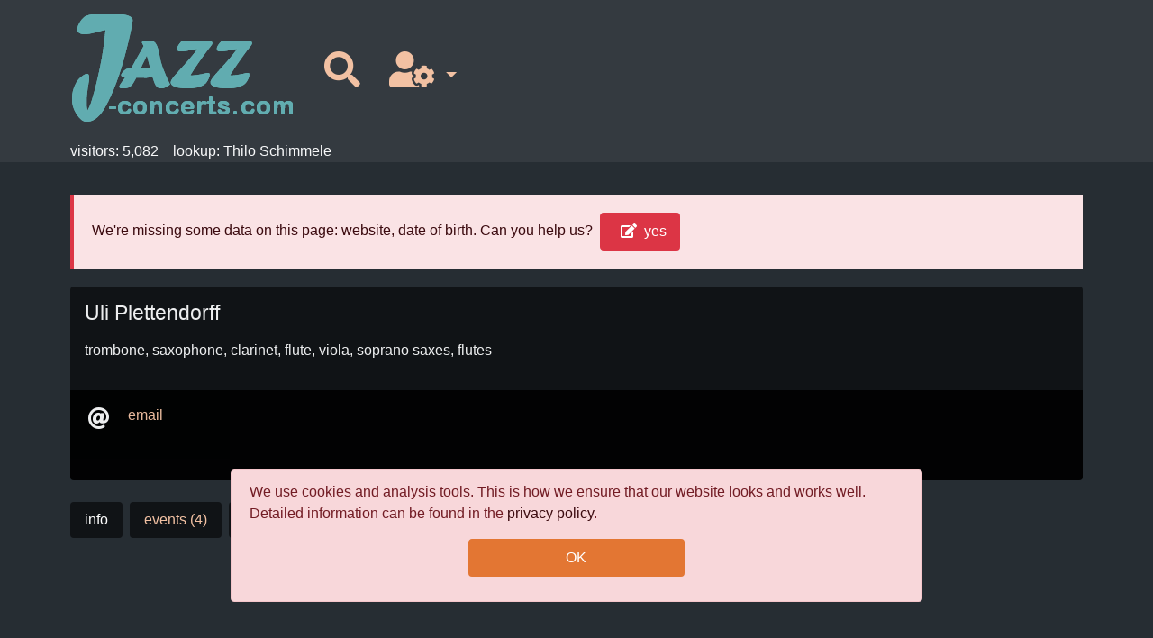

--- FILE ---
content_type: text/html; charset=UTF-8
request_url: https://jazz-concerts.com/en/musician/Uli-Plettendorff-846
body_size: 2851
content:
<!DOCTYPE html>
<html lang="en">
<head>
<link href="https://cdnjs.cloudflare.com/ajax/libs/font-awesome/5.12.1/css/all.min.css" rel="stylesheet"><link rel="stylesheet" href="//code.jquery.com/ui/1.11.4/themes/smoothness/jquery-ui.css"><!--[if lt IE 9]><script src="https://oss.maxcdn.com/html5shiv/3.7.2/html5shiv.min.js"></script><script src="https://oss.maxcdn.com/respond/1.4.2/respond.min.js"></script><![endif]--><link id="css-1" rel="stylesheet" href="/assets/css/jk.o.min.css?v=153"><meta name="viewport" content="width=device-width, initial-scale=1, shrink-to-fit=no"><link rel="shortcut icon" type="image/x-icon" href="/jk-favicon.png"><meta charset="utf-8"><meta http-equiv="X-UA-Compatible" content="IE=edge"><title>Uli Plettendorff</title><meta name="description" content="Welcome to jazz-concerts.com, the online directory of jazz musicians. Here you will find jazz concerts by international jazz musicians all over the world. Search jazz-concerts.com and find events near you." /><meta property="og:title" content="Uli Plettendorff" /><meta property="og:site_name" content="jazz-concerts" /><meta property="og:type" content="article" /><meta property="og:image" itemprop="image primaryImageOfPage" content= "https://jazz-concerts.com/img/jk/logo.png" /><meta property="og:url" content="https://jazz-concerts.com/en/musician/846" /><meta property="og:description" content="Welcome to jazz-concerts.com, the online directory of jazz musicians. Here you will find jazz concerts by international jazz musicians all over the world. Search jazz-concerts.com and find events near you." /><meta property="twitter:card" content="photo" /><meta property="twitter:title" content="Uli Plettendorff" /><meta property="twitter:image" content="https://jazz-concerts.com/img/jk/logo.png" /><meta property="twitter:url" content="https://jazz-concerts.com/en/musician/846" /><link rel="alternate" hreflang="en" href="https://jazz-concerts.com/en/musician/Uli-Plettendorff-846" /><link rel="alternate" hreflang="de" href="https://jazz-concerts.com/de/musician/Uli-Plettendorff-846" /><link rel="canonical" href="/en/musician/846" /><script id="script_php_js_vars">var SETTINGS_LANG="en";var SETTINGS_LANGUAGE="english";var SETTINGS_URL="/en/musician/Uli-Plettendorff-846";var SETTINGS_URL_UNIQUE="/en/musician/846";var SETTINGS_PAGETRANSITION_ON=1;var SETTINGS_GOOGLE_TAG_MANAGER=1;</script>
<script id="script-lang" src="/assets/js/lang/jk_english.js?v=38"></script><script src="https://ajax.googleapis.com/ajax/libs/jquery/3.3.1/jquery.min.js"></script><script src="https://code.jquery.com/ui/1.13.1/jquery-ui.min.js"></script><script src="https://cdnjs.cloudflare.com/ajax/libs/modernizr/2.8.3/modernizr.min.js"></script><script src="https://cdn.jsdelivr.net/npm/@barba/core"></script><script src="https://cdn.ckeditor.com/ckeditor5/28.0.0/classic/ckeditor.js"></script><script id="script-jq" src="/assets/js/jq.o.min.js?v=703"></script><script async src="https://www.googletagmanager.com/gtag/js?id=G-XSZBQMD524"></script><script>window.dataLayer = window.dataLayer || [];function gtag(){dataLayer.push(arguments);}gtag("js", new Date());gtag("config", "G-XSZBQMD524", {send_page_view: false})</script><script src="https://maps.googleapis.com/maps/api/js?libraries=places&key=AIzaSyB1lnNJMNAcW5xpYQL0lv5TR3Ml2PHpqsg&loading=async&callback=google_callbackAfterApiLoaded"></script></head><body id="body" class="default" data-barba="wrapper" data-layout="default" data-lang="en" data-language="english" data-pt="barba" data-ci_cs="67052d714f0d43dc2d21afe820705bd9" data-url="/en/musician/Uli-Plettendorff-846" data-url_unique="/en/musician/846" data-file-css-1="153" data-file-script-jq="703" data-file-script-lang="38"><header id="header" role="banner" class="notrans" data-nosnippet><div class="container d-none d-print-block"><div>https://jazz-concerts.com/en/musician/846</div></div><nav id="navi-top" role="navigation" class="navbar navbar-expand-lg bg-dark d-print-none"><div class="container"><div id="header-form"><div class="navbar-header"><img id="logo" class="" src="/img/jk/logo.png" alt="Logo jazz-concerts-com"></div></div><div id="header-default"><div class="navbar-header"><a class="navbar-brand" href="/"><img id="logo" class="" src="/img/jk/logo.png" alt="Logo jazz-concerts-com"></a></div><div id="navbar1" class="navbar-collapse collapse"><ul id="navbar_1" class="level_1 navbar-nav"><li class="nav-item"><a class="nav-link" label-header="looking for" href="/search"><i class="fa-2x fas fa-search"></i></a></li>
<!-- navigate/user -->

<!-- view: [nav_item_dropdown]
-->
<li class="nav-item dropdown"><a class="nav-link dropdown-toggle no-pt" data-toggle="dropdown" href="#" role="button" aria-haspopup="true" aria-expanded="false"><i class="fa-2x fas fa-user-cog"></i></a><div class="dropdown-menu" aria-labelledby="navbarDropdown"><div class="level_2"><div class="dropdown-header">my account</div><ul class="level_2"><li><a class="dropdown-item" rel="nofollow" href="/en/login">login</a></li></ul></div><div class="level_2"><div class="dropdown-header">language</div><ul class="level_2"><li><a class="dropdown-item"  hreflang="de" lang="en" href="/de/musician/Uli-Plettendorff-846">deutsch</a></li><li><a class="dropdown-item"  hreflang="en" lang="en" href="/en/musician/Uli-Plettendorff-846">english</a></li></ul></div></div></li></ul></div><button id="navbar-toggler" class="navbar-toggler" type="button" data-toggle="collapse" data-target="#navbar1" aria-controls="" aria-expanded="false" aria-label="Toggle navigation"><span class="navbar-toggler-icon"><i class="fa-2x fas fa-bars"></i></span></button></div></div></nav><div id="timer-bar" class="d-print-none"><div class="container"><span class="users" data-count="5083">visitors: 5,083</span><span class="last"></span></div></div></header><div id="main" class="container page-transition-fade" data-barba="container" data-barba-namespace="home"><script type="application/ld+json">{"@context":"http:\/\/schema.org","@type":"Person","name":"Uli Plettendorff","url":"https:\/\/jazz-concerts.com\/en\/musician\/846","description":"","image":["https:\/\/jazz-concerts.com\/img\/jk\/logo.png"]}</script><div id="main-top" data-was="3" data-was_id="846"><div data-nosnippet class="missing callout callout-danger">We're missing some data on this page: website, date of birth. Can you help us?<a href="" data-f="missing" data-was="3" data-was_id="846" class="btn btn-inline btn-danger open-modal"><i class="fas fa-edit"></i>yes</a></div><div class="ds-detail no-img" data-was="3" data-was_id="846"><div class="text"><h1>Uli Plettendorff</h1><div class="instrumente">trombone, saxophone, clarinet, flute, viola, soprano saxes, flutes</div><div class="info"></div></div></div><div class="ds-detail-2"><div data-nosnippet class="contact"><div class="list-icons"><i class="fas fa-at"></i><div><a class="open-modal" href="#" data-f="send_mail" data-was="3" data-was_id="846">email</a></div></div></div></div><ul class="nav nav-pills d-print-none"><li class="nav-item"><a class="nav-link active" href="/en/musician/Uli-Plettendorff-846">info</a></li><li class="nav-item"><a class="nav-link" href="/en/musician/Uli-Plettendorff-846/events">events (4)</a></li><li class="nav-item"><a class="nav-link" href="/en/musician/Uli-Plettendorff-846/workshops">workshops (0)</a></li><li class="nav-item"><a class="nav-link" href="/en/musician/Uli-Plettendorff-846/ensembles">ensembles (3)</a></li><li class="nav-item dropdown"><a class="nav-link dropdown-toggle" data-toggle="dropdown" href="#">publications (3)</a><div class="dropdown-menu"><a class="dropdown-item" href="/en/musician/Uli-Plettendorff-846/publications_cd">cds (2)</a><a class="dropdown-item" href="/en/musician/Uli-Plettendorff-846/publications_dvd">dvds (1)</a></div></li><li class="nav-item"><a class="nav-link" href="/en/musician/Uli-Plettendorff-846/videos">videos (0)</a></li><li class="nav-item"><a class="nav-link" href="/en/musician/Uli-Plettendorff-846/statistics">statistics</a></li></ul></div><div id="main-bottom" class="transition-fade"><div class="info"></div></div><div id="flush-messages"></div></div><div id="confirm-cookies" class="alert alert-danger" data-nosnippet><p>We use cookies and analysis tools. This is how we ensure that our website looks and works well. Detailed information can be found in the
        <a href = "/start/privacy">privacy policy</a>.</p><a class="btn btn-primary btn-centered confirm function" href="/functions/confirm_cookies">OK</a></div><div id="copyright" class="container" data-nosnippet><small>Copyright © 2001 - 2026 jazz-concerts.com</small></div><footer id="footer" class="d-print-none view-layout" data-nosnippet><div id="navbar_2" class="container"><div class="row"><div class="col-sm-3"><div>jazz-concerts.com</div><ul class="list-unstyled"><li><a href="/en/start/contact">contact</a></li><li><a href="/en/start/imprint">imprint</a></li><li><a href="/en/start/privacy">privacy policy</a></li></ul></div><div class="col-sm-3"><div>about us</div><ul class="list-unstyled"><li><a href="/en/start/about_us">about us</a></li></ul></div><div class="col-sm-3"><div>services</div><ul class="list-unstyled"><li><a href="/en/statistics">statistics</a></li><li><a href="/en/services/insite">Insite-Generator</a></li></ul></div><div class="col-sm-3"><div>my account</div><ul class="list-unstyled"><li><a href="/en/login">login</a></li><li><a href="/en/auth/register">register</a></li></ul></div></div></div></footer></body></html>

--- FILE ---
content_type: application/javascript
request_url: https://jazz-concerts.com/assets/js/lang/jk_english.js?v=38
body_size: 9300
content:
var lang={"error_csrf":"This form post did not pass our security checks.","login_heading":"Login","login_subheading":"Please login with your email and password below.","login_identity_label":"email:","login_password_label":"password:","login_remember_label":"remember me","login_submit_btn":"login","login_forgot_password":"forgot your password?","index_heading":"Users","index_subheading":"Below is a list of the users.","index_fname_th":"First Name","index_lname_th":"Last Name","index_email_th":"Email","index_groups_th":"Groups","index_status_th":"Status","index_action_th":"Action","index_active_link":"Active","index_inactive_link":"Inactive","index_create_user_link":"Create a new user","index_create_group_link":"Create a new group","deactivate_heading":"Deactivate User","deactivate_subheading":"Are you sure you want to deactivate the user '%s'","deactivate_confirm_y_label":"Yes:","deactivate_confirm_n_label":"No:","deactivate_submit_btn":"Submit","deactivate_validation_confirm_label":"confirmation","deactivate_validation_user_id_label":"user ID","create_user_heading":"Create User","create_user_subheading":"Please enter the user's information below.","create_user_fname_label":"First Name:","create_user_lname_label":"Last Name:","create_user_identity_label":"Identity:","create_user_company_label":"Company Name:","create_user_email_label":"Email:","create_user_phone_label":"Phone:","create_user_password_label":"Password:","create_user_password_confirm_label":"Confirm Password:","create_user_submit_btn":"Create User","create_user_validation_fname_label":"First Name","create_user_validation_lname_label":"Last Name","create_user_validation_identity_label":"Identity","create_user_validation_email_label":"Email Address","create_user_validation_phone_label":"Phone","create_user_validation_company_label":"Company Name","create_user_validation_password_label":"Password","create_user_validation_password_confirm_label":"Password Confirmation","edit_user_heading":"Edit User","edit_user_subheading":"Please enter the user's information below.","edit_user_fname_label":"First Name:","edit_user_lname_label":"Last Name:","edit_user_company_label":"Company Name:","edit_user_email_label":"Email:","edit_user_phone_label":"Phone:","edit_user_password_label":"Password: (if changing password)","edit_user_password_confirm_label":"Confirm Password: (if changing password)","edit_user_groups_heading":"Member of groups","edit_user_submit_btn":"Save User","edit_user_validation_fname_label":"First Name","edit_user_validation_lname_label":"Last Name","edit_user_validation_email_label":"Email Address","edit_user_validation_phone_label":"Phone","edit_user_validation_company_label":"Company Name","edit_user_validation_groups_label":"Groups","edit_user_validation_password_label":"Password","edit_user_validation_password_confirm_label":"Password Confirmation","create_group_title":"Create Group","create_group_heading":"Create Group","create_group_subheading":"Please enter the group information below.","create_group_name_label":"Group Name:","create_group_desc_label":"Description:","create_group_submit_btn":"Create Group","create_group_validation_name_label":"Group Name","create_group_validation_desc_label":"Description","edit_group_title":"Edit Group","edit_group_saved":"Group Saved","edit_group_heading":"Edit Group","edit_group_subheading":"Please enter the group information below.","edit_group_name_label":"Group Name:","edit_group_desc_label":"Description:","edit_group_submit_btn":"Save Group","edit_group_validation_name_label":"Group Name","edit_group_validation_desc_label":"Description","change_password_heading":"Change Password","change_password_old_password_label":"Old Password:","change_password_new_password_label":"New Password (at least %s characters long):","change_password_new_password_confirm_label":"Confirm New Password:","change_password_submit_btn":"Change","change_password_validation_old_password_label":"Old Password","change_password_validation_new_password_label":"New Password","change_password_validation_new_password_confirm_label":"Confirm New Password","forgot_password_heading":"Forgot Password","forgot_password_subheading":"Please enter your %s so we can send you an email to reset your password.","forgot_password_email_label":"%s:","forgot_password_submit_btn":"go","forgot_password_validation_email_label":"Email Address","forgot_password_identity_label":"Identity","forgot_password_email_identity_label":"email","forgot_password_email_not_found":"No record of that email address.","reset_password_heading":"Change Password","reset_password_new_password_label":"New Password (at least %s characters long):","reset_password_new_password_confirm_label":"Confirm New Password:","reset_password_submit_btn":"change","reset_password_validation_new_password_label":"New Password","reset_password_validation_new_password_confirm_label":"Confirm New Password","auth_email_forgot_password_heading":"Reset password for %s","auth_email_forgot_password_subheading":"Please click %s.","auth_email_forgot_password_link":"this link to reset your password","auth_email_forgot_password_text1":"copy this url to your browser: %s","auth_email_new_password_heading":"New password for %s","auth_email_new_password_subheading":"Your password is resetted","button_actions":"actions","button_add":"add","button_add_ensemble":"add ensemble","button_add_ensemble_project":"add project\/cast","button_add_event":"add event","button_add_festival":"add festival","button_add_musician":"add musician","button_add_publication":"add cd or dvd or...","button_add_venue":"add location","button_add_workshop":"add workshop","button_browse_image":"search for image","button_cancel":"cancel","button_check_script":"Check script (opens new window)","button_check_url":"Check url (opens new window)","button_click_here":"click here","button_delete":"delete","button_delete_image":"delete selected image","button_edit":"edit","button_edit_ensemble":"edit ensemble","button_edit_event":"edit event","button_edit_festival":"edit festival","button_edit_image":"edit image","button_edit_musician":"edit musician","button_edit_publication":"edit publication","button_edit_venue":"edit location","button_edit_workshop":"edit workshop","button_ok":"OK","button_refresh":"refresh","button_remove":"remove","button_save":"save","button_save_add":"save and add new","button_search":"go","button_send":"send","button_show":"show","button_sorting_on":"rearrange","button_sorting_off":"end rearranging","button_upload_image":"upload new image","button_yes":"yes","header_about_us_1":"The idea","header_about_us_2":"Where is the advantage over having your own website?","header_about_us_4":"Wie wird der Service finanziert?","header_about_us_5":"What do we do with the income?<","header_add_ensemble":"add ensemble","header_add_ensemble_project":"add project\/cast","header_add_event":"add event","header_add_festival":"add festival","header_add_musician":"add musician","header_add_publication":"add cd or dvd or...","header_add_workshop":"add workshop","header_auth_activate_success":"Aktivierung erfolgreich","header_auth_after_logout":"Log out","header_auth_forgot_password":"Kennort vergessen","header_auth_forgot_password_continue":"und nun...","header_auth_complete_registration":"Registrierung abschlie\u00dfen","header_bands":"ensembles","header_bands_musiker":"ensembles and musicians","header_bands_projects":"Projects \/ Casts of","header_cities_events":"jazz concerts in %s and the surrounding area","header_cities_festivals":"jazz festivals, concert series and other festivals in %s and the surrounding area","header_cities_workshops":"jazz workshops in %s and the surrounding area","header_city_events":"jazz-events in %s","header_city_detail":"jazz-events in %s","header_city_workshops":"jazz-workshops in %s","header_city_festivals":"jazz festivals, concert series and other festivals in %s","header_city_neighbors":"neighboring places of %s","header_city_statistics":"statistics of %s","header_city_venues":"jazz-venues in %s","header_delete_confirmation":"confirm to delete","header_edit_ensemble":"edit ensemble","header_edit_event":"edit event","header_edit_image":"edit image","header_edit_festival":"edit festival","header_edit_musician":"edit musician","header_edit_publication":"Ver\u00f6ffentlichung bearbeiten","header_edit_workshop":"edit workshop","header_edit_venue":"edit location","header_entries_new":"New submissions","header_entries_new_today":"New submissions today","header_event_bands":"ensembles and musicians","header_images":"images","header_index":"jazz-concerts.com - bands, musicians and jazz-events","header_insite":"insite-generator","header_feature":"Feature of the day","header_festival_statistics":"statistics of %s","header_location":"city and venue","header_musiker":"Musicians","header_musiker_birthday":"We congratulate you on your birthday","header_musiker_publications":"publications by","header_musiker_publications_cd":"cds by","header_musiker_publications_dvd":"dvds von","header_musiker_publications_book":"books by","header_musiker_publications_music":"sheet music by","header_musiker_videos":"Videos with","header_musiker_ensembles":"Ensembles with","header_musiker_events":"Jazz-Events with","header_musiker_statistics":"Statistics of","header_musiker_workshops":"Workshops with","header_userbereich":"your account","header_publication_bands":"ensembles and musicians","header_publication_cd":"album","header_publication_dvd":"DVD","header_publication_book":"book","header_publication_cd_musiker":"Musicians","header_publication_dvd_musiker":"Musicians","header_publication_book_musiker":"Authors","header_publication_recent_1":"latest album","header_register":"register","header_search":"search","header_search_band":"search for ensemble","header_search_city":"search for city","header_search_festival":"search for festival","header_search_musiker":"search for musician","header_search_venue":"search for venue","header_search_workshop":"search for workshop","header_service_overview":"Our offers","header_service_registration":"Registration","header_statistics":"statistics","header_statistics_events_by_country":"concerts by country","header_statistics_pageviews":"pageviews","header_statistics_workshops_by_country":"workshops by country","header_streaming":"live-streams","header_success":"action completed","header_tickets":"entrance tickets \/ tickets","header_topcities":"Places with a lot of jazz","header_topensembles":"Ensembles on tour","header_topfestivals":"current jazz festivals and concert series","header_topmusiker":"Musicians on tour","header_topvenues":"Venues with a lot of jazz","header_toppublications":"current new releases","header_under_construction":"Sorry","header_user_bereich":"user space","header_venue_events":"jazz-events at","header_venue_workshops":"jazz-workshops at","header_venue_statistics":"statistics of %s","header_workshop":"Workshop","header_workshops":"Workshops","nav_1":"events","nav_2":"ensembles","nav_3":"musicians","nav_4":"festivals","nav_5":"places","nav_6":"venues","nav_7":"publications","nav_8":"workshops","nav_9":"countries","nav_13":"pageviews","nav_21":"videos","nav_22":"cds","nav_23":"dvds","nav_24":"books","nav_25":"sheet music","nav_26":"textbooks","nav_27":"new entries","nav_28":"entries","nav_31":"number of visitors","nav_back":"back","nav_info":"info","nav_cds":"cds","nav_countries":"countries","nav_city_neighbors":"neighboring places","nav_detail":"info","nav_edit":"edit","nav_edit_event":"edit event","nav_ensembles":"ensembles","nav_events":"events","nav_festivals":"festivals","nav_login":"login","nav_logout":"logout","nav_musicians":"musicians","nav_publications":"publications","nav_publications_22":"cds","nav_publications_23":"dvds","nav_publications_24":"books","nav_publications_25":"sheet music","nav_publications_26":"textbooks","nav_projects":"projects \/ casts","nav_register":"register","nav_show":"show","nav_statistics":"statistics","nav_streaming":"live-streams","nav_user_bereich":"user space","nav_venues":"venues","nav_videos":"videos","nav_workshops":"workshops","label_de":"german","label_en":"english","label_es":"spanish","label_fr":"french","label_it":"italian","label_nl":"dutch","label_add_city":"add city","label_add_ensemble":"add ensemble","label_add_musician":"add musician","label_add_ticket":"add ticket-url","label_add_url":"add url","label_add_venue":"add venue","label_address":"address","label_about_us":"about us","label_auth_register":"create \/ register account","label_city":"City","label_cities":"Cities","label_click_to_copy":"click to copy","label_contact":"contact","label_copied":"copyied","label_count":"amount","label_country":"country","label_datenschutz":"privacy","label_date":"date","label_date_birth":"date of birth","label_date_postponed":"to date","label_date_postponed_date":"postponed to %s","label_date_publish":"publication date","label_date_unknown":"date not yet known","label_date_until":"until datum","label_died_in_month":"died in %s","label_died_in_year":"died in %s","label_died_on_date":"died on %s","label_download_calendar":"save to my calendar","label_edits":"edits","label_email":"email","label_email_body":"your message","label_email_name":"your name","label_email_missing":"email missing","label_email_subject":"subject","label_email_your":"your email","label_ensemble":"Ensemble","label_ensemble_project_default":"standard cast","label_ensemble_nr":"Ensemble No. %s","label_event_name":"title of the event","label_feedback":"your feedback on %s","label_feedback_my":"my feedback on %s","label_festivals_etc":"festivals, concert series...","label_gender":"salutation","label_gender_anrede":"salutation","label_image":"image","label_image_copyright":"image copyright","label_image_copyright_url":"photographer's website (optional)","label_impressum":"imprint","label_info":"info","label_info_kurz":"info-text short","label_info_lang":"info text lang","label_insite_show5":"the first 5 are displayed","label_instructors":"teachers","label_instrumente":"instruments","label_is_cancelled":"cancelled","label_is_postponed":"postponed","label_language":"language","label_live_stream":"live stream","label_loading":"loading...","label_location":"location","label_message":"message","label_message_to":"write an email to %s","label_message_your":"your message","label_meta_refresh":"You will be redirected in %s seconds.","label_month":"month","label_my_jk":"my account","label_name":"name","label_name_empty":"name empty","label_nachname":"lastname","label_nickname":"nickname","label_organizer":"Organizer","label_organizer_optional":"Organizer (optional)","label_others":"others","label_password":"password","label_password_repeat":"pepeat password","label_reduced_handicapped":"wheelchair user","label_reduced_student":"student","label_search":"looking for","label_search_festival":"name and\/or city","label_search_musiker":"firstname and\/or lastname","label_search_band":"name of the ensemble","label_search_venue":"name of the venue","label_search_city":"name of city","label_search_workshop":"name and\/or city","label_select_background_color":"background-color","label_select_background_hover_color":"background-color on mouseover","label_select_ensemble":"select ensemble","label_select_font_color":"font-color","label_select_font_color_hover":"font-color on mouseover","label_select_layout":"layout","label_select_subensemble":"select project\/cast","label_select_musician":"select musician","label_show_in_map":"show in maps","label_show_info_kurz":"show info short","label_show_info_lang":"show info long","label_status":"status","label_subname":"subtitle","label_suggestions":"suggestions","label_ticket_request":"inquiry","label_tickets":"tickets","label_tickets_event_url":"urls for the concert","label_tickets_event_url0":"F\u00fcr das Konzert sind keine Urls eingetragen","label_tickets_event_url1":"F\u00fcr das Konzert ist diese Url eingetragen","label_tickets_event_url2":"F\u00fcr das Konzert sind diese Urls eingetragen","label_tickets_festival_url":"urls for the festival\/concert series","label_tickets_festival_url0":"F\u00fcr das Festival \/ die Konzertreihe %s sind keine Urls eingetragen","label_tickets_festival_url1":"This url is entered for the festival \/ concert series %s","label_tickets_festival_url2":"These urls are entered for the festival \/ concert series %s","label_tickets_organizer_url":"urls for the organizer","label_tickets_organizer_url0":"F\u00fcr den Veranstalter %s sind keine Urls eingetragen","label_tickets_organizer_url1":"This url is entered for the organizer %s","label_tickets_organizer_url2":"These urls are entered for the organizer %s","label_tickets_venue_url":"urls for the venue","label_tickets_venue_url0":"F\u00fcr den Veranstaltungsort %s sind keine Urls eingetragen","label_tickets_venue_url1":"This url is entered for the venue %s","label_tickets_venue_url2":"These urls are entered for the venue %s","label_tickets_request_code":"request code","label_tickets_rows_personen":"information about the visitors","label_time":"time","label_time_until":"until time","label_time_tba":"time tba","label_timerbar_show":"lookup","label_timerbar_edit":"updated","label_timerbar_add":"added","label_total":"total","label_user_daten":"your data","label_user_images":"your images","label_user_firstname":"firstname","label_user_lastname":"lastname","label_user_language":"language","label_users_online":"visitors","label_user_records":"your entries","label_url":"url","label_venue":"venue","label_vorname":"firstname","label_website":"website","label_website_events":"website events","label_website_facebook":"facebook","label_website_missing":"website is missing","label_website_registration":"to registration","label_website_youtube":"YouTube","form_header_band_projects":"Projects and cast lists","form_header_image_link":"link image","form_header_image_select":"select \/ upload image","form_header_image_upload":"upload image","form_header_info":"informational texts","form_header_tickets":"enter tickets \/ admission tickets","form_label_website_registration":"Link to registration","error":"An error occurred.","error_ajax":"The server didn't respond, it's probably overloaded right now. Please try again in a few seconds.","error_ajax_completed":"The server has responded, the action is being completed.","error_ajax_repeat":"The server didn't respond, it's probably overloaded right now. Please wait a moment, the action will be repeated.","error_image_notfound":"The image could not be found.","error_image_nothttps":"The image must come from a secure site, i.e. the url must begin with \"https:\".","error_image_too_big":"The picture is too big. Try to reduce the image to max. 1200 pixels wide and 96dpi resolution.","error_text_min_chars_1":"Please enter at least %s letter","error_text_min_chars_2":"Please enter at least %s letters","error_upload_file_exceeds_limit":"The file is too big","error_upload_file_exceeds_form_limit":"The file is too big","error_upload_file_partial":"The file was not completely uploaded","error_upload_invalid_filetype":"The file is the wrong file type","error_upload_invalid_filesize":"The file is too big","error_upload_invalid_dimensions":"The file is too big","error_upload_no_file_selected":"You have not selected a file","error_upload_no_temp_directory":"Error writing file","error_upload_unable_to_write_file":"Error writing file","error_upload_stopped_by_extension":"Error writing file","error_url":"This url is invalid! Did you make a mistake?","festival_type_0":"unknown","festival_type_1":"jazz-festival","festival_type_2":"other festival","festival_type_3":"concert series jazz","festival_type_4":"concert series other music","festival_type_5":"Festival other music","gender_1":"man","gender_2":"woman","gender_3":"divers","gender_anrede_1":"mr.","gender_anrede_2":"mrs.","gender_anrede_3":"div.","publication_type_22":"CD","publication_type_23":"DVD","publication_type_24":"book","publication_type_25":"music","publication_type_26":"textbook","ticket_order_type_1":"Please reserve the tickets for me.","ticket_order_type_2":"Please send me the tickets.","ticket_order_prices":"Please send me the prices.","text_about_us_1_1":"In 2000 I started programming the first version of the jazz calendar. I had the idea to offer the large fan community of jazz a forum that kept them up to date on current concerts. The musicians themselves should be able to enter their events and other dates online.","text_about_us_1_2":"Over the years, many new ideas and functions have been added, such as entering cds or concert tickets.","text_about_us_1_3":"Thanks to the many visitors and users of these pages, thanks to your ideas and suggestions, jazz-concerts.com is still in development.","text_about_us_2_1":"The majority of the musicians have their own website and present their dates there. Many also have a social media profile and are linked worldwide.","text_about_us_2_2":"","text_about_us_3_1":"Let's have a look at this entry:","text_about_us_3_2":"The event may be found under:","text_about_us_4_1":"jazz-concerts.com is and remains a free platform for musicians, concert organizers and of course the countless visitors. We finance ourselves exclusively from advertising revenue and our fee-based services. Every euro we take is reinvested, because the data volume increases every day and we regularly need stronger server capacities.","text_about_us_4_2":"We have been participating in various partner programs for years. These include Amazon, Jpc, iTunes and the many ticket shops. We get a commission for each item or ticket sold. If a visitor clicks on a corresponding link, he will be redirected to the partner page. If he buys this or another item from the shop there, the commission will be credited within a few days. You can support us by clicking on one of the links and buying products.","text_auth_activate_success":"Your account has been activated. You can now log in and use all functions.","text_auth_after_logout_text":"You have signed out.","text_auth_after_register":"Please check your email inbox. We have just sent you an email to activate your account.","text_auth_blocked":"Dein Account ist geperrt.","text_auth_forgot_password":"Please enter your email so we can send you an email to change your password.","text_auth_forgot_password_continue":"Please check your email inbox. We've just sent you an email to reset your password.","text_auth_not_activated":"Dein Account ist noch aktiviert, bitte kontrolliere dein Email-Postfach, wir haben dir eine Mail zur Aktivieren deines Accounts geschickt.","text_auth_login_successful":"Du hast dich erfolgreich angemeldet.","text_auth_login_unsuccessful":"Du konntest nicht eingeloggt werden.","text_auth_login_unsuccessful_not_activated":"Du konntest nicht eingeloggt werden, weil dein Account noch nicht aktiviert ist.","text_auth_login_unsuccessful_not_registered":"Du konntest nicht eingeloggt werden, weil dein Account noch nicht angelegt ist.","text_auth_login_unsuccessful_blocked":"Du konntest nicht eingeloggt werden, weil dein Account geperrt ist.","text_auth_logout_auto":"You have been logged out of the system.","text_band_project_default":"This is the standard cast","text_buy_title":"View %1$s on %2$s","text_buy_ticket_title":"View tickets for %1$s at %2$s","text_city_count_events_0_0":"There are currently no jazz concerts listed in %1$s and the surrounding area.","text_city_count_events_0_1":"There is currently one jazz concert listed in %1$s and another jazz concert in the surrounding area.","text_city_count_events_0_2":"There is currently one jazz concert listed in %1$s, there are %3$s other jazz concerts in the surrounding area.","text_city_count_events_1_0":"One jazz concert has currently been entered in %1$s.","text_city_count_events_1_1":"There is currently one jazz concert registered in %1$s, and there is another jazz concert in the surrounding area.","text_city_count_events_1_2":"There is currently a jazz concert registered in %1$s, and there are %3$s other jazz concerts in the surrounding area.","text_city_count_events_2_0":"There are currently %2$s jazz concerts registered in %1$s.","text_city_count_events_2_1":"There are currently %2$s jazz concerts registered in %1$s, and there is another jazz concert in the %1$s area.","text_city_count_events_2_2":"There are currently %2$s jazz concerts registered in %1$s, and there are %3$s more jazz concerts in the %1$s area.","text_contact_1":"I'm glad about your message.","text_contact_2":"Please understand that I cannot answer any inquiries about concert dates or tickets. All information about a concert, workshop or festival can be found using the search function.","text_contact_3":"If the information there is incomplete, I have no further information. Please try to contact one of the musicians involved or the organizer.","text_contact_success_header":"Thank you","text_contact_success_text":"Your message was sent successfully.","text_delete_confirmation":"M\u00f6chtest du wirklich diesen Eintrag l\u00f6schen?","text_email_not_published":"The email address will not be published, but encrypted and used in the background for our contact form.","text_entry_save":"Save this entry permanently?","text_found_more":"The search for \"%s\" resulted in %s hits, of which the first %s hits are displayed.","text_help_file_upload":"You can browse your device and upload the file here.","text_help_image_link":"You can enter the url to the picture here. To do this, call up the website and copy the image address using the right mouse button. Then you can enter the image address here.","text_help_image_upload":"You can browse your device and upload an image here.","text_help_instructors":"You can add complete bands as well as individual musicians","text_help_max_size_kb_mb":"The file can be up to %s kb = %s MB in size.","text_image_select":"Here you can choose from the images you have already uploaded","text_image_uploaded":"image uploaded successfully","text_index":"Welcome to jazz-concerts.com, the online-platform for jazz-musicians. Here you can find events with international jazz-musicians. Browse the page and find the events you like.","text_index_2":"At the moment we have <span class=\"count-1\">%s<\/span> concerts in <span class=\"count-9\">%s<\/span> countries in our directory, of which","text_insite_1":"You may import your events into your website.","text_maxlength":"(<span class=\"maxlength-used\">%d<\/span> \/ <span class=\"maxlength-total\">%d<\/span> characters)","text_message_auto":"This message was created automatically.","text_missing_1":"We're missing something on this page: %s. Can you help us?","text_missing_2":"We're missing some data on this page: %s. Can you help us?","text_noscript":"Please activate Javascript in your browser. It is not (currently) possible to use the pages without Javascript.","text_privacy":"We use cookies and analysis tools. This is how we ensure that our website looks and works well. Detailed information can be found in the\n        <a href = \"\/start\/privacy\">privacy policy<\/a>.","text_season_new_year":"We wish all visitors to our site a healthy and happy new year!","text_season_begin_of_year":"We wish all visitors to our site a healthy and happy new year!","text_season_advent_1":"We wish all visitors to our pages a nice and contemplative 1st Advent!","text_season_advent_2":"We wish all visitors to our pages a nice and contemplative 2nd Advent!","text_season_advent_3":"We wish all visitors to our pages a nice and contemplative 3rd Advent!","text_season_advent_4":"We wish all visitors to our pages a nice and contemplative 4th Advent!","text_season_christmas":"We wish all visitors to our site a Merry Christmas and a healthy and happy New Year!","text_season_end_of_year":"We wish all visitors to our site a Happy New Year!","text_season_new_years_eve":"We wish all visitors to our site a Happy New Year!","text_service_overview":"jazz-concerts.com offers a variety of helpful functions for our visitors.","text_service_registration":"As a registered user, you can enter your bands, locations, festivals and dates free of charge at any time and forever.","text_statistics_comment":"This statistic is updated approximately every 20 minutes.","text_statistics_here":"You can find all statistics here","text_statistics_updated":"This statistic is updated every hour.","text_streaming":"We have created an <a href = \"\/events\/streaming\">overview page with live concert streams<\/a>. Gradually more concerts will appear there.","text_ticket_title":"Buy tickets for %s at %s","text_tbc":"to be continued...","text_under_construction":"This function is temporarily not available.","text_user_records_bands_1":"In order to edit an ensemble, we need to give you the necessary permission. Enter the ensembles you want here.","text_user_records_musiker_1":"In order to edit a musician, we must grant you the necessary permission. Enter the musicians you want here.","text_weekday_1":"monday","text_weekday_2":"tuesday","text_weekday_3":"wednesday","text_weekday_4":"thursday","text_weekday_5":"friday","text_weekday_6":"saturday","text_weekday_7":"sunday","text_weekday_every":"every %s","text_weekday_every_and":"every %s and %s","text_weekday_every_1":"monday","text_weekday_every_2":"tuesday","text_weekday_every_3":"wednesday","text_weekday_every_4":"thursday","text_weekday_every_5":"friday","text_weekday_every_6":"saturday","text_weekday_every_7":"sunday","insite_script":"Copy the script and paste it into your own website into the body of the page where the events should appear.","insite_preview_header":"results","insite_found":"found","tooltip_event_download":"save to my calendar","tooltip_maps":"show in maps","tooltip_tel":"call","tooltip_email":"write email","tooltip_web":"open website","service_label_nav":"services","service_overview_header":"Our offers","service_overview_text":"jazz-concerts.com offers a variety of helpful functions for our visitors.","service_registration_header":"Registration","service_registration_text":"As a registered user, you can enter your bands, venues, festivals and dates for free at any time and forever.","email_hallo":"Hello","email_hallo_0":"Dear %s","email_hallo_1":"Dear %s","email_hallo_2":"Dear %s","email_hallo_3":"Dear %s","email_cronjob_auto_email_subject":"Your profile \/ entry in the jazz calendar","email_cronjob_auto_email_text1":"We regularly update our database and we noticed that your entry is incomplete.","email_cronjob_auto_email_url":"Your entry is here: %s","email_cronjob_auto_email_image_missing":"At the moment the entry still appears without a picture. You are welcome to send us a picture by email, of course we will also publish the copyright information.","message_text_dein_jk":"your jazz-concerts.com","message_text_image_missing":"At the moment the entry still appears without a picture. You are welcome to send us a picture by email, of course we will also publish the copyright information.","message_text_mjg":"With jazzy greetings","message_text_mjg_new_year":"With jazzy greetings and best wishes for a healthy and happy new year!","message_text_mjg_begin_of_year":"With jazzy greetings and best wishes for a healthy and happy new year!","message_text_mjg_christmas":"With jazzy greetings and best wishes for a Merry Christmas and a Happy New Year!","message_text_mjg_end_of_year":"With jazzy greetings and best wishes for a happy and healthy New Year!","message_text_mjg_new_years_eve":"With jazzy greetings and best wishes for a happy and healthy New Year!","message_text_want_change":"As a registered member, you can change the entry yourself or send us your change requests by email.","message_1_subject":"feature of the day on %s","message_1_text_1":"the entry","message_1_text_2":"will appear on %s as a feature on the homepage of jazz-concerts.com.","message_2_subject":"events updated","message_2_text_1":"we have just updated the events for your entry","message_3_subject":"reminder: feature of the day tomorrow","message_3_text_1":"the entry","message_3_text_2":"will appear tomorrow on %s as a feature on the homepage of jazz-concerts.com.","message_4_subject":"request for tickets","message_4_text_1":"we have just received a request for tickets.","message_5_subject":"message via our contact form","message_5_text_1":"you have just received a message via our contact form. Your email address was not published.","message_6_subject":"Happy Birthday","message_6_text":"the jazz-concerts.com team wishes you a happy birthday. We wish you good health and many beautiful concerts in the new year of your life!","message_8_subject":"reset password","message_8_text_1":"please %s to reset your password.","message_8_text_2":"or","message_8_text_3":"copy this url into your browser: %s","message_9_subject":"activate account","message_9_text_1":"please %s to activate your account.","message_10_subject":"feature of the day planned","message_10_text_1":"we are planning to place a feature on the homepage of jazz-concerts.com for the entry","message_10_text_2":"It would be nice if you could send us a picture and a current info text.","message_12_subject":"your request for processing","message_12_text_1":"We are reviewing your request to edit the following entry:","message_12_text_2":"We will contact you as soon as possible.","account_creation_successful":"Account Successfully Created","account_creation_unsuccessful":"Unable to Create Account","account_creation_duplicate_email":"Email Already Used or Invalid","account_creation_duplicate_identity":"Identity Already Used or Invalid","account_creation_missing_default_group":"Default group is not set","account_creation_invalid_default_group":"Invalid default group name set","password_change_successful":"Password Successfully Changed","password_change_unsuccessful":"Unable to Change Password","forgot_password_successful":"Password Reset Email Sent","forgot_password_unsuccessful":"Unable to Reset Password","activate_successful":"Account Activated","activate_unsuccessful":"Unable to Activate Account","deactivate_successful":"Account De-Activated","deactivate_unsuccessful":"Unable to De-Activate Account","activation_email_successful":"Activation Email Sent","activation_email_unsuccessful":"Unable to Send Activation Email","login_successful":"Logged In Successfully","login_unsuccessful":"Incorrect Login","login_unsuccessful_not_active":"Account is inactive, pleace click on the link in your mail","login_timeout":"Temporarily Locked Out.  Try again later.","logout_successful":"Logged Out Successfully","update_successful":"Account Information Successfully Updated","update_unsuccessful":"Unable to Update Account Information","delete_successful":"User Deleted","delete_unsuccessful":"Unable to Delete User","group_creation_successful":"Group created Successfully","group_already_exists":"Group name already taken","group_update_successful":"Group details updated","group_delete_successful":"Group deleted","group_delete_unsuccessful":"Unable to delete group","group_delete_notallowed":"Can't delete the administrators' group","group_name_required":"Group name is a required field","group_name_admin_not_alter":"Admin group name can not be changed","email_activation_subject":"Account Activation","email_activate_heading":"Activate account for %s","email_activate_subheading":"Please click this link to %s.","email_activate_link":"Activate Your Account","email_forgotten_password_subject":"reset password","email_forgot_password_heading":"Reset Password for %s","email_forgot_password_subheading":"Please click this link to %s.","email_forgot_password_link":"Reset Your Password","email_new_password_subject":"New Password","email_new_password_heading":"New Password for %s","email_new_password_subheading":"Your password has been reset to: %s","form_validation_required":"The {field} field is required.","form_validation_isset":"The {field} field must have a value.","form_validation_valid_email":"The {field} field must contain a valid email address.","form_validation_valid_emails":"The {field} field must contain all valid email addresses.","form_validation_valid_url":"The {field} field must contain a valid URL.","form_validation_valid_ip":"The {field} field must contain a valid IP.","form_validation_valid_base64":"The {field} field must contain a valid Base64 string.","form_validation_min_length":"The {field} field must be at least {param} characters in length.","form_validation_max_length":"The {field} field cannot exceed {param} characters in length.","form_validation_exact_length":"The {field} field must be exactly {param} characters in length.","form_validation_alpha":"The {field} field may only contain alphabetical characters.","form_validation_alpha_numeric":"The {field} field may only contain alpha-numeric characters.","form_validation_alpha_numeric_spaces":"The {field} field may only contain alpha-numeric characters and spaces.","form_validation_alpha_dash":"The {field} field may only contain alpha-numeric characters, underscores, and dashes.","form_validation_numeric":"The {field} field must contain only numbers.","form_validation_is_numeric":"The {field} field must contain only numeric characters.","form_validation_integer":"The {field} field must contain an integer.","form_validation_regex_match":"The {field} field is not in the correct format.","form_validation_matches":"The {field} field does not match the {param} field.","form_validation_differs":"The {field} field must differ from the {param} field.","form_validation_is_unique":"The {field} field must contain a unique value.","form_validation_is_natural":"The {field} field must only contain digits.","form_validation_is_natural_no_zero":"The {field} field must only contain digits and must be greater than zero.","form_validation_decimal":"The {field} field must contain a decimal number.","form_validation_less_than":"The {field} field must contain a number less than {param}.","form_validation_less_than_equal_to":"The {field} field must contain a number less than or equal to {param}.","form_validation_greater_than":"The {field} field must contain a number greater than {param}.","form_validation_greater_than_equal_to":"The {field} field must contain a number greater than or equal to {param}.","form_validation_error_message_not_set":"Unable to access an error message corresponding to your field name {field}.","form_validation_in_list":"The {field} field must be one of: {param}.","form_validation_required_bands":"You need to add at least one musician or one band","form_validation_required_musiker_bands":"You need to add at least one musician or one band"};